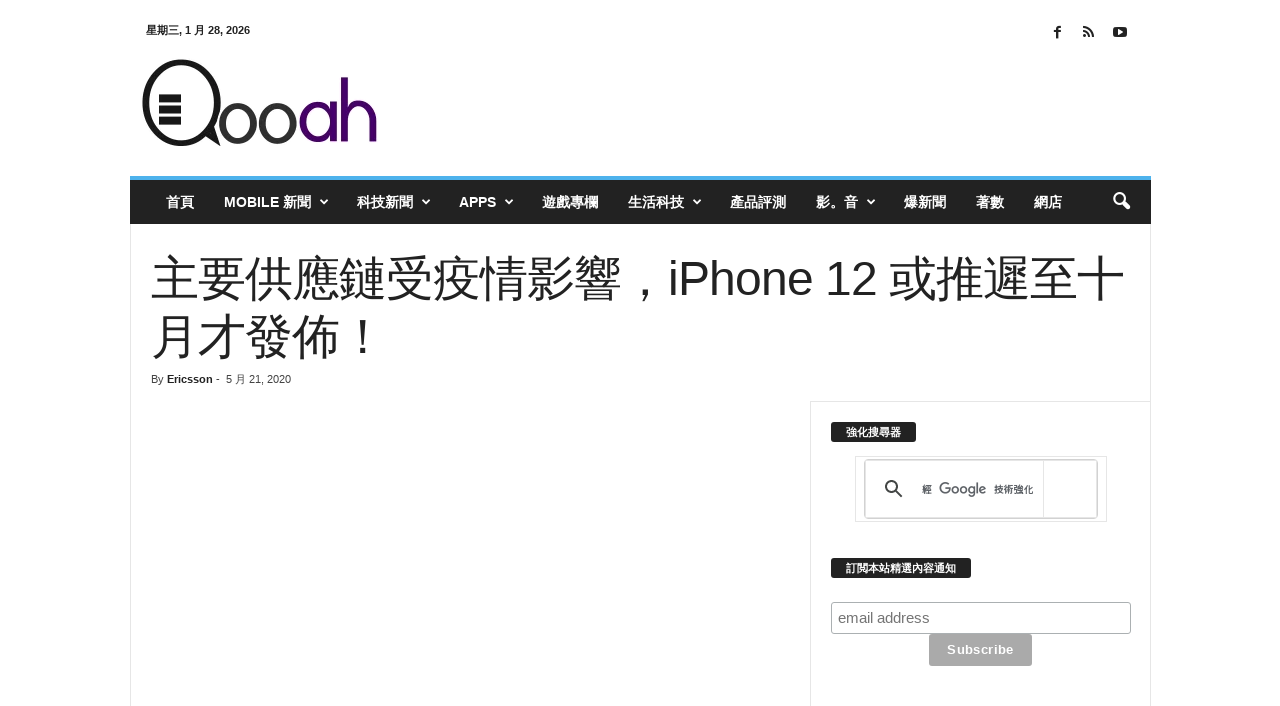

--- FILE ---
content_type: text/html; charset=UTF-8
request_url: https://qooah.com/wp-admin/admin-ajax.php?td_theme_name=Newsmag&v=5.4.2
body_size: -293
content:
{"647978":924}

--- FILE ---
content_type: text/html; charset=utf-8
request_url: https://www.google.com/recaptcha/api2/aframe
body_size: 116
content:
<!DOCTYPE HTML><html><head><meta http-equiv="content-type" content="text/html; charset=UTF-8"></head><body><script nonce="P57oWw2sZf4tYVN9WKjukA">/** Anti-fraud and anti-abuse applications only. See google.com/recaptcha */ try{var clients={'sodar':'https://pagead2.googlesyndication.com/pagead/sodar?'};window.addEventListener("message",function(a){try{if(a.source===window.parent){var b=JSON.parse(a.data);var c=clients[b['id']];if(c){var d=document.createElement('img');d.src=c+b['params']+'&rc='+(localStorage.getItem("rc::a")?sessionStorage.getItem("rc::b"):"");window.document.body.appendChild(d);sessionStorage.setItem("rc::e",parseInt(sessionStorage.getItem("rc::e")||0)+1);localStorage.setItem("rc::h",'1769593078720');}}}catch(b){}});window.parent.postMessage("_grecaptcha_ready", "*");}catch(b){}</script></body></html>

--- FILE ---
content_type: text/html; charset=utf-8
request_url: https://www.google.com/recaptcha/api2/aframe
body_size: -274
content:
<!DOCTYPE HTML><html><head><meta http-equiv="content-type" content="text/html; charset=UTF-8"></head><body><script nonce="fdGAYCnGneKinwNmNeebng">/** Anti-fraud and anti-abuse applications only. See google.com/recaptcha */ try{var clients={'sodar':'https://pagead2.googlesyndication.com/pagead/sodar?'};window.addEventListener("message",function(a){try{if(a.source===window.parent){var b=JSON.parse(a.data);var c=clients[b['id']];if(c){var d=document.createElement('img');d.src=c+b['params']+'&rc='+(localStorage.getItem("rc::a")?sessionStorage.getItem("rc::b"):"");window.document.body.appendChild(d);sessionStorage.setItem("rc::e",parseInt(sessionStorage.getItem("rc::e")||0)+1);localStorage.setItem("rc::h",'1769593078807');}}}catch(b){}});window.parent.postMessage("_grecaptcha_ready", "*");}catch(b){}</script></body></html>

--- FILE ---
content_type: text/javascript; charset=UTF-8
request_url: https://ila.hk/adserver/www/delivery/ajs.php?zoneid=55&cb=81523940752&charset=UTF-8&loc=https%3A//qooah.com/2020/05/21/iphone-12-announcement-may-delay-to-october/
body_size: 287
content:
var OX_8f70f0a2 = '';
OX_8f70f0a2 += "<"+"script async src=\"//pagead2.googlesyndication.com/pagead/js/adsbygoogle.js\"><"+"/script>\n";
OX_8f70f0a2 += "<"+"!-- Qooah_Desktop_Sidebar_Top_336x280 -->\n";
OX_8f70f0a2 += "<"+"ins class=\"adsbygoogle\"\n";
OX_8f70f0a2 += "style=\"display:inline-block;width:336px;height:280px\"\n";
OX_8f70f0a2 += "data-ad-client=\"ca-pub-5104196703085133\"\n";
OX_8f70f0a2 += "data-ad-slot=\"7013870005\"><"+"/ins>\n";
OX_8f70f0a2 += "<"+"script>\n";
OX_8f70f0a2 += "(adsbygoogle = window.adsbygoogle || []).push({});\n";
OX_8f70f0a2 += "<"+"/script><"+"div id=\'beacon_a1cd9642ba\' style=\'position: absolute; left: 0px; top: 0px; visibility: hidden;\'><"+"img src=\'https://ila.hk/adserver/www/delivery/lg.php?bannerid=31&amp;campaignid=7&amp;zoneid=55&amp;loc=https%3A%2F%2Fqooah.com%2F2020%2F05%2F21%2Fiphone-12-announcement-may-delay-to-october%2F&amp;cb=a1cd9642ba\' width=\'0\' height=\'0\' alt=\'\' style=\'width: 0px; height: 0px;\' /><"+"/div>\n";
document.write(OX_8f70f0a2);


--- FILE ---
content_type: text/javascript; charset=UTF-8
request_url: https://ila.hk/adserver/www/delivery/ajs.php?zoneid=47&cb=31584229911&charset=UTF-8&loc=https%3A//qooah.com/2020/05/21/iphone-12-announcement-may-delay-to-october/
body_size: -9
content:
var OX_3209bac7 = '';
OX_3209bac7 += "<"+"p>為你推薦更多文章：<"+"/p>\n";
OX_3209bac7 += "<"+"script async src=\"//pagead2.googlesyndication.com/pagead/js/adsbygoogle.js\"><"+"/script>\n";
OX_3209bac7 += "<"+"ins class=\"adsbygoogle\"\n";
OX_3209bac7 += "style=\"display:inline-block;width:640px;height:480px\"\n";
OX_3209bac7 += "data-ad-client=\"ca-pub-5104196703085133\"\n";
OX_3209bac7 += "data-ad-slot=\"5779722803\"><"+"/ins>\n";
OX_3209bac7 += "<"+"script>\n";
OX_3209bac7 += "(adsbygoogle = window.adsbygoogle || []).push({});\n";
OX_3209bac7 += "<"+"/script><"+"div id=\'beacon_c7824b12f1\' style=\'position: absolute; left: 0px; top: 0px; visibility: hidden;\'><"+"img src=\'https://ila.hk/adserver/www/delivery/lg.php?bannerid=126&amp;campaignid=7&amp;zoneid=47&amp;loc=https%3A%2F%2Fqooah.com%2F2020%2F05%2F21%2Fiphone-12-announcement-may-delay-to-october%2F&amp;cb=c7824b12f1\' width=\'0\' height=\'0\' alt=\'\' style=\'width: 0px; height: 0px;\' /><"+"/div>\n";
document.write(OX_3209bac7);
